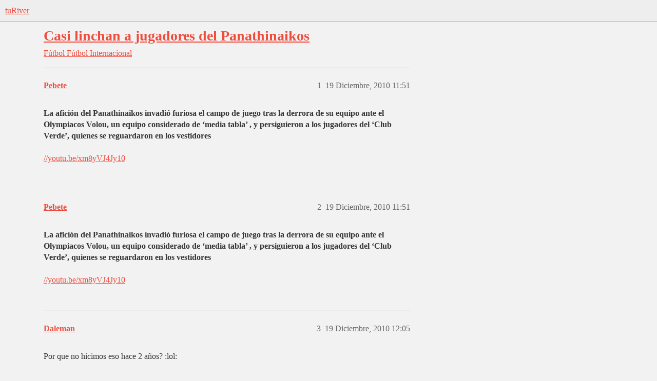

--- FILE ---
content_type: text/html; charset=utf-8
request_url: https://www.turiver.com/t/casi-linchan-a-jugadores-del-panathinaikos/87165
body_size: 5353
content:
<!DOCTYPE html>
<html lang="es">
  <head>
    <meta charset="utf-8">
    <title>Casi linchan a jugadores del Panathinaikos - Fútbol Internacional - tuRiver</title>
    <meta name="description" content="La afición  del Panathinaikos invadió furiosa el campo de juego tras la derrora de  su equipo ante el Olympiacos Volou, un equipo considerado de ‘media  tabla’ , y persiguieron a los jugadores del ‘Club Verde’, quienes s&amp;hellip;">
    <meta name="generator" content="Discourse 2026.01.0-latest - https://github.com/discourse/discourse version b230f830d345165815ea170569f953c0bcbb8a67">
<link rel="icon" type="image/png" href="https://turivers3.b-cdn.net/optimized/4X/d/9/a/d9a08ea2cb0ac042d4a784c65507e1ebd89dc353_2_32x32.png">
<link rel="apple-touch-icon" type="image/png" href="https://turivers3.b-cdn.net/optimized/4X/6/4/1/6419eb0e0a3a8aff06fb8c5b20f3aa2fd8b33ddb_2_180x180.png">
<meta name="theme-color" media="(prefers-color-scheme: light)" content="#eeeeee">
<meta name="theme-color" media="(prefers-color-scheme: dark)" content="#111111">

<meta name="color-scheme" content="light dark">

<meta name="viewport" content="width=device-width, initial-scale=1.0, minimum-scale=1.0, viewport-fit=cover">
<link rel="canonical" href="https://www.turiver.com/t/casi-linchan-a-jugadores-del-panathinaikos/87165" />

<link rel="search" type="application/opensearchdescription+xml" href="https://www.turiver.com/opensearch.xml" title="tuRiver Search">

    
    <link href="https://cdn.turiver.com/stylesheets/color_definitions_claro_2_2_489614030af0595cecdea4f7f617c5327dfaa48c.css?__ws=www.turiver.com" media="(prefers-color-scheme: light)" rel="stylesheet" class="light-scheme" data-scheme-id="2"/><link href="https://cdn.turiver.com/stylesheets/color_definitions_oscuro_1_2_44ee9220f39841f6b0ad8dbe0613cb838625a0ff.css?__ws=www.turiver.com" media="(prefers-color-scheme: dark)" rel="stylesheet" class="dark-scheme" data-scheme-id="1"/>

<link href="https://cdn.turiver.com/stylesheets/common_5dd44a9d0ce16ec56c15983f5f4b2c5e55fadd71.css?__ws=www.turiver.com" media="all" rel="stylesheet" data-target="common"  />

  <link href="https://cdn.turiver.com/stylesheets/mobile_5dd44a9d0ce16ec56c15983f5f4b2c5e55fadd71.css?__ws=www.turiver.com" media="(max-width: 39.99999rem)" rel="stylesheet" data-target="mobile"  />
  <link href="https://cdn.turiver.com/stylesheets/desktop_5dd44a9d0ce16ec56c15983f5f4b2c5e55fadd71.css?__ws=www.turiver.com" media="(min-width: 40rem)" rel="stylesheet" data-target="desktop"  />



    <link href="https://cdn.turiver.com/stylesheets/checklist_5dd44a9d0ce16ec56c15983f5f4b2c5e55fadd71.css?__ws=www.turiver.com" media="all" rel="stylesheet" data-target="checklist"  />
    <link href="https://cdn.turiver.com/stylesheets/discourse-cakeday_5dd44a9d0ce16ec56c15983f5f4b2c5e55fadd71.css?__ws=www.turiver.com" media="all" rel="stylesheet" data-target="discourse-cakeday"  />
    <link href="https://cdn.turiver.com/stylesheets/discourse-data-explorer_5dd44a9d0ce16ec56c15983f5f4b2c5e55fadd71.css?__ws=www.turiver.com" media="all" rel="stylesheet" data-target="discourse-data-explorer"  />
    <link href="https://cdn.turiver.com/stylesheets/discourse-details_5dd44a9d0ce16ec56c15983f5f4b2c5e55fadd71.css?__ws=www.turiver.com" media="all" rel="stylesheet" data-target="discourse-details"  />
    <link href="https://cdn.turiver.com/stylesheets/discourse-gamification_5dd44a9d0ce16ec56c15983f5f4b2c5e55fadd71.css?__ws=www.turiver.com" media="all" rel="stylesheet" data-target="discourse-gamification"  />
    <link href="https://cdn.turiver.com/stylesheets/discourse-lazy-videos_5dd44a9d0ce16ec56c15983f5f4b2c5e55fadd71.css?__ws=www.turiver.com" media="all" rel="stylesheet" data-target="discourse-lazy-videos"  />
    <link href="https://cdn.turiver.com/stylesheets/discourse-local-dates_5dd44a9d0ce16ec56c15983f5f4b2c5e55fadd71.css?__ws=www.turiver.com" media="all" rel="stylesheet" data-target="discourse-local-dates"  />
    <link href="https://cdn.turiver.com/stylesheets/discourse-narrative-bot_5dd44a9d0ce16ec56c15983f5f4b2c5e55fadd71.css?__ws=www.turiver.com" media="all" rel="stylesheet" data-target="discourse-narrative-bot"  />
    <link href="https://cdn.turiver.com/stylesheets/discourse-presence_5dd44a9d0ce16ec56c15983f5f4b2c5e55fadd71.css?__ws=www.turiver.com" media="all" rel="stylesheet" data-target="discourse-presence"  />
    <link href="https://cdn.turiver.com/stylesheets/discourse-reactions_5dd44a9d0ce16ec56c15983f5f4b2c5e55fadd71.css?__ws=www.turiver.com" media="all" rel="stylesheet" data-target="discourse-reactions"  />
    <link href="https://cdn.turiver.com/stylesheets/discourse-rss-polling_5dd44a9d0ce16ec56c15983f5f4b2c5e55fadd71.css?__ws=www.turiver.com" media="all" rel="stylesheet" data-target="discourse-rss-polling"  />
    <link href="https://cdn.turiver.com/stylesheets/discourse-subscriptions_5dd44a9d0ce16ec56c15983f5f4b2c5e55fadd71.css?__ws=www.turiver.com" media="all" rel="stylesheet" data-target="discourse-subscriptions"  />
    <link href="https://cdn.turiver.com/stylesheets/discourse-templates_5dd44a9d0ce16ec56c15983f5f4b2c5e55fadd71.css?__ws=www.turiver.com" media="all" rel="stylesheet" data-target="discourse-templates"  />
    <link href="https://cdn.turiver.com/stylesheets/docker_manager_5dd44a9d0ce16ec56c15983f5f4b2c5e55fadd71.css?__ws=www.turiver.com" media="all" rel="stylesheet" data-target="docker_manager"  />
    <link href="https://cdn.turiver.com/stylesheets/poll_5dd44a9d0ce16ec56c15983f5f4b2c5e55fadd71.css?__ws=www.turiver.com" media="all" rel="stylesheet" data-target="poll"  />
    <link href="https://cdn.turiver.com/stylesheets/spoiler-alert_5dd44a9d0ce16ec56c15983f5f4b2c5e55fadd71.css?__ws=www.turiver.com" media="all" rel="stylesheet" data-target="spoiler-alert"  />
    <link href="https://cdn.turiver.com/stylesheets/discourse-gamification_mobile_5dd44a9d0ce16ec56c15983f5f4b2c5e55fadd71.css?__ws=www.turiver.com" media="(max-width: 39.99999rem)" rel="stylesheet" data-target="discourse-gamification_mobile"  />
    <link href="https://cdn.turiver.com/stylesheets/discourse-reactions_mobile_5dd44a9d0ce16ec56c15983f5f4b2c5e55fadd71.css?__ws=www.turiver.com" media="(max-width: 39.99999rem)" rel="stylesheet" data-target="discourse-reactions_mobile"  />
    <link href="https://cdn.turiver.com/stylesheets/discourse-gamification_desktop_5dd44a9d0ce16ec56c15983f5f4b2c5e55fadd71.css?__ws=www.turiver.com" media="(min-width: 40rem)" rel="stylesheet" data-target="discourse-gamification_desktop"  />
    <link href="https://cdn.turiver.com/stylesheets/discourse-reactions_desktop_5dd44a9d0ce16ec56c15983f5f4b2c5e55fadd71.css?__ws=www.turiver.com" media="(min-width: 40rem)" rel="stylesheet" data-target="discourse-reactions_desktop"  />
    <link href="https://cdn.turiver.com/stylesheets/poll_desktop_5dd44a9d0ce16ec56c15983f5f4b2c5e55fadd71.css?__ws=www.turiver.com" media="(min-width: 40rem)" rel="stylesheet" data-target="poll_desktop"  />

  <link href="https://cdn.turiver.com/stylesheets/common_theme_16_e1daaafc900eeccec2bf1124a15a52df3f869db8.css?__ws=www.turiver.com" media="all" rel="stylesheet" data-target="common_theme" data-theme-id="16" data-theme-name="add to homescreen"/>
<link href="https://cdn.turiver.com/stylesheets/common_theme_21_72b7068ee2362bc1f16cd1a456b5f9d31eb5831e.css?__ws=www.turiver.com" media="all" rel="stylesheet" data-target="common_theme" data-theme-id="21" data-theme-name="be the first to reply"/>
<link href="https://cdn.turiver.com/stylesheets/common_theme_8_52980defbc52af796bfa84c4c90a29f0a11cf24c.css?__ws=www.turiver.com" media="all" rel="stylesheet" data-target="common_theme" data-theme-id="8" data-theme-name="discourse avatar component"/>
<link href="https://cdn.turiver.com/stylesheets/common_theme_18_e966a5fb874d7043a824cb8ea5d5c3e747baeaea.css?__ws=www.turiver.com" media="all" rel="stylesheet" data-target="common_theme" data-theme-id="18" data-theme-name="discourse gifs"/>
<link href="https://cdn.turiver.com/stylesheets/common_theme_6_3d86e660f869333c05bae875a8acaa3ca9581a67.css?__ws=www.turiver.com" media="all" rel="stylesheet" data-target="common_theme" data-theme-id="6" data-theme-name="discourse-social-share"/>
<link href="https://cdn.turiver.com/stylesheets/common_theme_7_cf97f112146f64b20f5d14fa84d62529e2ef0dd7.css?__ws=www.turiver.com" media="all" rel="stylesheet" data-target="common_theme" data-theme-id="7" data-theme-name="header links theme component"/>
<link href="https://cdn.turiver.com/stylesheets/common_theme_2_eea850834eb9275214df533211f9a3c32981acba.css?__ws=www.turiver.com" media="all" rel="stylesheet" data-target="common_theme" data-theme-id="2" data-theme-name="claro"/>
    <link href="https://cdn.turiver.com/stylesheets/mobile_theme_8_091ea7a382d54c4a75761fde669cb83e106b584b.css?__ws=www.turiver.com" media="(max-width: 39.99999rem)" rel="stylesheet" data-target="mobile_theme" data-theme-id="8" data-theme-name="discourse avatar component"/>
    <link href="https://cdn.turiver.com/stylesheets/desktop_theme_8_215fee2dfde4c4a6cdb204db07cfaa4bd7fcbcba.css?__ws=www.turiver.com" media="(min-width: 40rem)" rel="stylesheet" data-target="desktop_theme" data-theme-id="8" data-theme-name="discourse avatar component"/>
<link href="https://cdn.turiver.com/stylesheets/desktop_theme_18_66ff920dfe08fc685cb0ca27091caf0c244a6fb9.css?__ws=www.turiver.com" media="(min-width: 40rem)" rel="stylesheet" data-target="desktop_theme" data-theme-id="18" data-theme-name="discourse gifs"/>

    
    <meta id="data-ga-universal-analytics" data-tracking-code="G-PQZ64KB4ZD" data-json="{&quot;cookieDomain&quot;:&quot;auto&quot;}" data-auto-link-domains="">

  <script async src="https://www.googletagmanager.com/gtag/js?id=G-PQZ64KB4ZD" nonce="rKbQPRKY4D9PtREzdBABESQ3O"></script>
  <script defer src="https://turivers3.b-cdn.net/assets/google-universal-analytics-v4-ba0fc09a.br.js" data-discourse-entrypoint="google-universal-analytics-v4" nonce="rKbQPRKY4D9PtREzdBABESQ3O"></script>


        <link rel="alternate nofollow" type="application/rss+xml" title="Feed RSS de «Casi linchan a jugadores del Panathinaikos»" href="https://www.turiver.com/t/casi-linchan-a-jugadores-del-panathinaikos/87165.rss" />
    <meta property="og:site_name" content="tuRiver" />
<meta property="og:type" content="website" />
<meta name="twitter:card" content="summary_large_image" />
<meta name="twitter:image" content="https://turivers3.b-cdn.net/original/4X/7/1/e/71e1c67efd49f7406f8714b854bc54faa64007ae.png" />
<meta property="og:image" content="https://turivers3.b-cdn.net/original/4X/d/4/d/d4d0e18f8243dacfa5b7f5ff52a5079d8ca29f82.png" />
<meta property="og:url" content="https://www.turiver.com/t/casi-linchan-a-jugadores-del-panathinaikos/87165" />
<meta name="twitter:url" content="https://www.turiver.com/t/casi-linchan-a-jugadores-del-panathinaikos/87165" />
<meta property="og:title" content="Casi linchan a jugadores del Panathinaikos" />
<meta name="twitter:title" content="Casi linchan a jugadores del Panathinaikos" />
<meta property="og:description" content="La afición  del Panathinaikos invadió furiosa el campo de juego tras la derrora de  su equipo ante el Olympiacos Volou, un equipo considerado de ‘media  tabla’ , y persiguieron a los jugadores del ‘Club Verde’, quienes se  reguardaron en los vestidores     //youtu.be/xm8yVJ4Jy10" />
<meta name="twitter:description" content="La afición  del Panathinaikos invadió furiosa el campo de juego tras la derrora de  su equipo ante el Olympiacos Volou, un equipo considerado de ‘media  tabla’ , y persiguieron a los jugadores del ‘Club Verde’, quienes se  reguardaron en los vestidores     //youtu.be/xm8yVJ4Jy10" />
<meta property="og:article:section" content="Fútbol" />
<meta property="og:article:section:color" content="3AB54A" />
<meta property="og:article:section" content="Fútbol Internacional" />
<meta property="og:article:section:color" content="F1592A" />
<meta property="article:published_time" content="2010-12-19T11:51:53+00:00" />
<meta property="og:ignore_canonical" content="true" />


    
  </head>
  <body class="crawler ">
    
    <header>
  <a href="/">tuRiver</a>
</header>

    <div id="main-outlet" class="wrap" role="main">
        <div id="topic-title">
    <h1>
      <a href="/t/casi-linchan-a-jugadores-del-panathinaikos/87165">Casi linchan a jugadores del Panathinaikos</a>
    </h1>

      <div class="topic-category" itemscope itemtype="http://schema.org/BreadcrumbList">
          <span itemprop="itemListElement" itemscope itemtype="http://schema.org/ListItem">
            <a href="/c/futbol/9" class="badge-wrapper bullet" itemprop="item">
              <span class='badge-category-bg' style='background-color: #3AB54A'></span>
              <span class='badge-category clear-badge'>
                <span class='category-name' itemprop='name'>Fútbol</span>
              </span>
            </a>
            <meta itemprop="position" content="1" />
          </span>
          <span itemprop="itemListElement" itemscope itemtype="http://schema.org/ListItem">
            <a href="/c/futbol/futbol-internacional/22" class="badge-wrapper bullet" itemprop="item">
              <span class='badge-category-bg' style='background-color: #F1592A'></span>
              <span class='badge-category clear-badge'>
                <span class='category-name' itemprop='name'>Fútbol Internacional</span>
              </span>
            </a>
            <meta itemprop="position" content="2" />
          </span>
      </div>

  </div>

  

    <div itemscope itemtype='http://schema.org/DiscussionForumPosting'>
      <meta itemprop='headline' content='Casi linchan a jugadores del Panathinaikos'>
      <link itemprop='url' href='https://www.turiver.com/t/casi-linchan-a-jugadores-del-panathinaikos/87165'>
      <meta itemprop='datePublished' content='2010-12-19T11:51:53Z'>
        <meta itemprop='articleSection' content='Fútbol Internacional'>
      <meta itemprop='keywords' content=''>
      <div itemprop='publisher' itemscope itemtype="http://schema.org/Organization">
        <meta itemprop='name' content='tuRiver'>
          <div itemprop='logo' itemscope itemtype="http://schema.org/ImageObject">
            <meta itemprop='url' content='https://turivers3.b-cdn.net/original/4X/2/4/e/24e3290dd7bea013e26c4a1654d6ceaa01a12f38.png'>
          </div>
      </div>


          <div id='post_1'  class='topic-body crawler-post'>
            <div class='crawler-post-meta'>
              <span class="creator" itemprop="author" itemscope itemtype="http://schema.org/Person">
                <a itemprop="url" rel='nofollow' href='https://www.turiver.com/u/Pebete'><span itemprop='name'>Pebete</span></a>
                
              </span>

                <link itemprop="mainEntityOfPage" href="https://www.turiver.com/t/casi-linchan-a-jugadores-del-panathinaikos/87165">


              <span class="crawler-post-infos">
                  <time  datetime='2010-12-19T11:51:53Z' class='post-time'>
                    19 Diciembre, 2010 11:51
                  </time>
                  <meta itemprop='dateModified' content='2010-12-19T11:51:53Z'>
              <span itemprop='position'>1</span>
              </span>
            </div>
            <div class='post' itemprop='text'>
              <p><span class="bbcode-b"><span class="bbcode-b">La afición  del Panathinaikos invadió furiosa el campo de juego tras la derrora de  su equipo ante el Olympiacos Volou, un equipo considerado de ‘media  tabla’ , y persiguieron a los jugadores del ‘Club Verde’, quienes se  reguardaron en los vestidores </span></span><br>
<a href="http://www.youtube.com/watch?v=xm8yVJ4Jy10" rel="noopener nofollow ugc"><br>
//youtu.be/xm8yVJ4Jy10<br>
</a></p>
            </div>

            <div itemprop="interactionStatistic" itemscope itemtype="http://schema.org/InteractionCounter">
              <meta itemprop="interactionType" content="http://schema.org/LikeAction"/>
              <meta itemprop="userInteractionCount" content="0" />
              <span class='post-likes'></span>
            </div>


            
          </div>
          <div id='post_2' itemprop='comment' itemscope itemtype='http://schema.org/Comment' class='topic-body crawler-post'>
            <div class='crawler-post-meta'>
              <span class="creator" itemprop="author" itemscope itemtype="http://schema.org/Person">
                <a itemprop="url" rel='nofollow' href='https://www.turiver.com/u/Pebete'><span itemprop='name'>Pebete</span></a>
                
              </span>



              <span class="crawler-post-infos">
                  <time itemprop='datePublished' datetime='2010-12-19T11:51:53Z' class='post-time'>
                    19 Diciembre, 2010 11:51
                  </time>
                  <meta itemprop='dateModified' content='2010-12-19T11:51:53Z'>
              <span itemprop='position'>2</span>
              </span>
            </div>
            <div class='post' itemprop='text'>
              <p><span class="bbcode-b"><span class="bbcode-b">La afición  del Panathinaikos invadió furiosa el campo de juego tras la derrora de  su equipo ante el Olympiacos Volou, un equipo considerado de ‘media  tabla’ , y persiguieron a los jugadores del ‘Club Verde’, quienes se  reguardaron en los vestidores </span></span><br>
<a href="http://www.youtube.com/watch?v=xm8yVJ4Jy10" rel="noopener nofollow ugc"><br>
//youtu.be/xm8yVJ4Jy10<br>
</a></p>
            </div>

            <div itemprop="interactionStatistic" itemscope itemtype="http://schema.org/InteractionCounter">
              <meta itemprop="interactionType" content="http://schema.org/LikeAction"/>
              <meta itemprop="userInteractionCount" content="0" />
              <span class='post-likes'></span>
            </div>


            
          </div>
          <div id='post_3' itemprop='comment' itemscope itemtype='http://schema.org/Comment' class='topic-body crawler-post'>
            <div class='crawler-post-meta'>
              <span class="creator" itemprop="author" itemscope itemtype="http://schema.org/Person">
                <a itemprop="url" rel='nofollow' href='https://www.turiver.com/u/Daleman'><span itemprop='name'>Daleman</span></a>
                
              </span>



              <span class="crawler-post-infos">
                  <time itemprop='datePublished' datetime='2010-12-19T12:05:05Z' class='post-time'>
                    19 Diciembre, 2010 12:05
                  </time>
                  <meta itemprop='dateModified' content='2010-12-19T12:05:05Z'>
              <span itemprop='position'>3</span>
              </span>
            </div>
            <div class='post' itemprop='text'>
              <p>Por que no hicimos eso hace 2 años? :lol:</p>
<p>Igual se fueron al carajo, por un partido solo…?</p>
            </div>

            <div itemprop="interactionStatistic" itemscope itemtype="http://schema.org/InteractionCounter">
              <meta itemprop="interactionType" content="http://schema.org/LikeAction"/>
              <meta itemprop="userInteractionCount" content="0" />
              <span class='post-likes'></span>
            </div>


            
          </div>
          <div id='post_4' itemprop='comment' itemscope itemtype='http://schema.org/Comment' class='topic-body crawler-post'>
            <div class='crawler-post-meta'>
              <span class="creator" itemprop="author" itemscope itemtype="http://schema.org/Person">
                <a itemprop="url" rel='nofollow' href='https://www.turiver.com/u/Locopoco'><span itemprop='name'>Locopoco</span></a>
                
              </span>



              <span class="crawler-post-infos">
                  <time itemprop='datePublished' datetime='2010-12-19T12:24:48Z' class='post-time'>
                    19 Diciembre, 2010 12:24
                  </time>
                  <meta itemprop='dateModified' content='2010-12-19T12:24:48Z'>
              <span itemprop='position'>4</span>
              </span>
            </div>
            <div class='post' itemprop='text'>
              <p>Que grande Cisse, camina sin miedo a nada, es  un crack. Si lo tocan se pudre todo eh</p>
            </div>

            <div itemprop="interactionStatistic" itemscope itemtype="http://schema.org/InteractionCounter">
              <meta itemprop="interactionType" content="http://schema.org/LikeAction"/>
              <meta itemprop="userInteractionCount" content="0" />
              <span class='post-likes'></span>
            </div>


            
          </div>
          <div id='post_5' itemprop='comment' itemscope itemtype='http://schema.org/Comment' class='topic-body crawler-post'>
            <div class='crawler-post-meta'>
              <span class="creator" itemprop="author" itemscope itemtype="http://schema.org/Person">
                <a itemprop="url" rel='nofollow' href='https://www.turiver.com/u/Brivi'><span itemprop='name'>Brivi</span></a>
                
              </span>



              <span class="crawler-post-infos">
                  <time itemprop='datePublished' datetime='2010-12-19T12:31:26Z' class='post-time'>
                    19 Diciembre, 2010 12:31
                  </time>
                  <meta itemprop='dateModified' content='2010-12-19T12:31:26Z'>
              <span itemprop='position'>5</span>
              </span>
            </div>
            <div class='post' itemprop='text'>
              <p>Los griegos y los turcos son peores que nosotros</p>
            </div>

            <div itemprop="interactionStatistic" itemscope itemtype="http://schema.org/InteractionCounter">
              <meta itemprop="interactionType" content="http://schema.org/LikeAction"/>
              <meta itemprop="userInteractionCount" content="0" />
              <span class='post-likes'></span>
            </div>


            
          </div>
          <div id='post_6' itemprop='comment' itemscope itemtype='http://schema.org/Comment' class='topic-body crawler-post'>
            <div class='crawler-post-meta'>
              <span class="creator" itemprop="author" itemscope itemtype="http://schema.org/Person">
                <a itemprop="url" rel='nofollow' href='https://www.turiver.com/u/GnRiver'><span itemprop='name'>GnRiver</span></a>
                
              </span>



              <span class="crawler-post-infos">
                  <time itemprop='datePublished' datetime='2010-12-19T12:42:31Z' class='post-time'>
                    19 Diciembre, 2010 12:42
                  </time>
                  <meta itemprop='dateModified' content='2010-12-19T12:42:31Z'>
              <span itemprop='position'>6</span>
              </span>
            </div>
            <div class='post' itemprop='text'>
              <p>Cisse se la banca.</p>
            </div>

            <div itemprop="interactionStatistic" itemscope itemtype="http://schema.org/InteractionCounter">
              <meta itemprop="interactionType" content="http://schema.org/LikeAction"/>
              <meta itemprop="userInteractionCount" content="0" />
              <span class='post-likes'></span>
            </div>


            
          </div>
          <div id='post_7' itemprop='comment' itemscope itemtype='http://schema.org/Comment' class='topic-body crawler-post'>
            <div class='crawler-post-meta'>
              <span class="creator" itemprop="author" itemscope itemtype="http://schema.org/Person">
                <a itemprop="url" rel='nofollow' href='https://www.turiver.com/u/Lord_Kakadura'><span itemprop='name'>Lord_Kakadura</span></a>
                
              </span>



              <span class="crawler-post-infos">
                  <time itemprop='datePublished' datetime='2010-12-21T12:57:23Z' class='post-time'>
                    21 Diciembre, 2010 12:57
                  </time>
                  <meta itemprop='dateModified' content='2010-12-21T12:57:23Z'>
              <span itemprop='position'>7</span>
              </span>
            </div>
            <div class='post' itemprop='text'>
              <p>Jajajaja que crack Cissé, ni se inmuta</p>
            </div>

            <div itemprop="interactionStatistic" itemscope itemtype="http://schema.org/InteractionCounter">
              <meta itemprop="interactionType" content="http://schema.org/LikeAction"/>
              <meta itemprop="userInteractionCount" content="0" />
              <span class='post-likes'></span>
            </div>


            
          </div>
          <div id='post_8' itemprop='comment' itemscope itemtype='http://schema.org/Comment' class='topic-body crawler-post'>
            <div class='crawler-post-meta'>
              <span class="creator" itemprop="author" itemscope itemtype="http://schema.org/Person">
                <a itemprop="url" rel='nofollow' href='https://www.turiver.com/u/Toto_Riverplatense'><span itemprop='name'>Toto_Riverplatense</span></a>
                
              </span>



              <span class="crawler-post-infos">
                  <time itemprop='datePublished' datetime='2010-12-21T13:53:55Z' class='post-time'>
                    21 Diciembre, 2010 13:53
                  </time>
                  <meta itemprop='dateModified' content='2010-12-21T13:53:55Z'>
              <span itemprop='position'>8</span>
              </span>
            </div>
            <div class='post' itemprop='text'>
              <p>jaja en el 1:28 un vago se roba terrible campera que se olvidaron en el banco de suplentes.</p>
            </div>

            <div itemprop="interactionStatistic" itemscope itemtype="http://schema.org/InteractionCounter">
              <meta itemprop="interactionType" content="http://schema.org/LikeAction"/>
              <meta itemprop="userInteractionCount" content="0" />
              <span class='post-likes'></span>
            </div>


            
          </div>
          <div id='post_9' itemprop='comment' itemscope itemtype='http://schema.org/Comment' class='topic-body crawler-post'>
            <div class='crawler-post-meta'>
              <span class="creator" itemprop="author" itemscope itemtype="http://schema.org/Person">
                <a itemprop="url" rel='nofollow' href='https://www.turiver.com/u/Max_Power'><span itemprop='name'>Max_Power</span></a>
                
              </span>



              <span class="crawler-post-infos">
                  <time itemprop='datePublished' datetime='2010-12-21T14:15:13Z' class='post-time'>
                    21 Diciembre, 2010 14:15
                  </time>
                  <meta itemprop='dateModified' content='2010-12-21T14:15:13Z'>
              <span itemprop='position'>9</span>
              </span>
            </div>
            <div class='post' itemprop='text'>
              <p>Jajajaj re pancho Cissé, y alta campera afanó el del 1:28.</p>
            </div>

            <div itemprop="interactionStatistic" itemscope itemtype="http://schema.org/InteractionCounter">
              <meta itemprop="interactionType" content="http://schema.org/LikeAction"/>
              <meta itemprop="userInteractionCount" content="0" />
              <span class='post-likes'></span>
            </div>


            
          </div>
          <div id='post_10' itemprop='comment' itemscope itemtype='http://schema.org/Comment' class='topic-body crawler-post'>
            <div class='crawler-post-meta'>
              <span class="creator" itemprop="author" itemscope itemtype="http://schema.org/Person">
                <a itemprop="url" rel='nofollow' href='https://www.turiver.com/u/Lord_Kakadura'><span itemprop='name'>Lord_Kakadura</span></a>
                
              </span>



              <span class="crawler-post-infos">
                  <time itemprop='datePublished' datetime='2010-12-21T21:49:40Z' class='post-time'>
                    21 Diciembre, 2010 21:49
                  </time>
                  <meta itemprop='dateModified' content='2010-12-21T21:49:40Z'>
              <span itemprop='position'>10</span>
              </span>
            </div>
            <div class='post' itemprop='text'>
              <aside class="quote no-group" data-username="VamoRP" data-post="9" data-topic="87165">
<div class="title">
<div class="quote-controls"></div>
 VamoRP:</div>
<blockquote>
<p>Jajajaj re pancho Cissé, y alta campera afanó el del 1:28</p>
</blockquote>
</aside>
<p>ah, aportaste mucho al tema eh</p>
<p>te faltó decir que entraron los hinchas a la cancha porque perdió el panathinaikos</p>
            </div>

            <div itemprop="interactionStatistic" itemscope itemtype="http://schema.org/InteractionCounter">
              <meta itemprop="interactionType" content="http://schema.org/LikeAction"/>
              <meta itemprop="userInteractionCount" content="0" />
              <span class='post-likes'></span>
            </div>


            
          </div>
          <div id='post_11' itemprop='comment' itemscope itemtype='http://schema.org/Comment' class='topic-body crawler-post'>
            <div class='crawler-post-meta'>
              <span class="creator" itemprop="author" itemscope itemtype="http://schema.org/Person">
                <a itemprop="url" rel='nofollow' href='https://www.turiver.com/u/Matute_Sastre'><span itemprop='name'>Matute_Sastre</span></a>
                
              </span>



              <span class="crawler-post-infos">
                  <time itemprop='datePublished' datetime='2010-12-22T03:48:27Z' class='post-time'>
                    22 Diciembre, 2010 03:48
                  </time>
                  <meta itemprop='dateModified' content='2010-12-22T03:48:27Z'>
              <span itemprop='position'>11</span>
              </span>
            </div>
            <div class='post' itemprop='text'>
              <p>:lol::lol::lol:</p>
            </div>

            <div itemprop="interactionStatistic" itemscope itemtype="http://schema.org/InteractionCounter">
              <meta itemprop="interactionType" content="http://schema.org/LikeAction"/>
              <meta itemprop="userInteractionCount" content="0" />
              <span class='post-likes'></span>
            </div>


            
          </div>
          <div id='post_12' itemprop='comment' itemscope itemtype='http://schema.org/Comment' class='topic-body crawler-post'>
            <div class='crawler-post-meta'>
              <span class="creator" itemprop="author" itemscope itemtype="http://schema.org/Person">
                <a itemprop="url" rel='nofollow' href='https://www.turiver.com/u/Fabrizio'><span itemprop='name'>Fabrizio</span></a>
                
              </span>



              <span class="crawler-post-infos">
                  <time itemprop='datePublished' datetime='2010-12-22T04:18:21Z' class='post-time'>
                    22 Diciembre, 2010 04:18
                  </time>
                  <meta itemprop='dateModified' content='2010-12-22T04:18:21Z'>
              <span itemprop='position'>12</span>
              </span>
            </div>
            <div class='post' itemprop='text'>
              <p>:lol::lol:</p>
            </div>

            <div itemprop="interactionStatistic" itemscope itemtype="http://schema.org/InteractionCounter">
              <meta itemprop="interactionType" content="http://schema.org/LikeAction"/>
              <meta itemprop="userInteractionCount" content="0" />
              <span class='post-likes'></span>
            </div>


            
          </div>
          <div id='post_13' itemprop='comment' itemscope itemtype='http://schema.org/Comment' class='topic-body crawler-post'>
            <div class='crawler-post-meta'>
              <span class="creator" itemprop="author" itemscope itemtype="http://schema.org/Person">
                <a itemprop="url" rel='nofollow' href='https://www.turiver.com/u/Mardel'><span itemprop='name'>Mardel</span></a>
                
              </span>



              <span class="crawler-post-infos">
                  <time itemprop='datePublished' datetime='2010-12-22T05:40:22Z' class='post-time'>
                    22 Diciembre, 2010 05:40
                  </time>
                  <meta itemprop='dateModified' content='2010-12-22T05:40:22Z'>
              <span itemprop='position'>13</span>
              </span>
            </div>
            <div class='post' itemprop='text'>
              <p>Paso algo muy similar en el docke…</p>
            </div>

            <div itemprop="interactionStatistic" itemscope itemtype="http://schema.org/InteractionCounter">
              <meta itemprop="interactionType" content="http://schema.org/LikeAction"/>
              <meta itemprop="userInteractionCount" content="0" />
              <span class='post-likes'></span>
            </div>


            
          </div>
          <div id='post_14' itemprop='comment' itemscope itemtype='http://schema.org/Comment' class='topic-body crawler-post'>
            <div class='crawler-post-meta'>
              <span class="creator" itemprop="author" itemscope itemtype="http://schema.org/Person">
                <a itemprop="url" rel='nofollow' href='https://www.turiver.com/u/Max_Power'><span itemprop='name'>Max_Power</span></a>
                
              </span>



              <span class="crawler-post-infos">
                  <time itemprop='datePublished' datetime='2010-12-22T06:02:59Z' class='post-time'>
                    22 Diciembre, 2010 06:02
                  </time>
                  <meta itemprop='dateModified' content='2010-12-22T06:02:59Z'>
              <span itemprop='position'>14</span>
              </span>
            </div>
            <div class='post' itemprop='text'>
              <aside class="quote no-group quote-modified" data-username="DassoRP" data-post="10" data-topic="87165">
<div class="title">
<div class="quote-controls"></div>
 DassoRP:</div>
<blockquote>
<aside class="quote no-group" data-username="VamoRP" data-post="9" data-topic="87165">
<div class="title">
<div class="quote-controls"></div>
 VamoRP:</div>
<blockquote>
<p>Jajajaj re pancho Cissé, y alta campera afanó el del 1:28</p>
</blockquote>
</aside>
<p>ah, aportaste mucho al tema eh</p>
<p>te faltó decir que entraron los hinchas a la cancha porque perdió el panathinaiko</p>
</blockquote>
</aside>
<p>Sos de los graciosos vos.</p>
            </div>

            <div itemprop="interactionStatistic" itemscope itemtype="http://schema.org/InteractionCounter">
              <meta itemprop="interactionType" content="http://schema.org/LikeAction"/>
              <meta itemprop="userInteractionCount" content="0" />
              <span class='post-likes'></span>
            </div>


            
          </div>
          <div id='post_15' itemprop='comment' itemscope itemtype='http://schema.org/Comment' class='topic-body crawler-post'>
            <div class='crawler-post-meta'>
              <span class="creator" itemprop="author" itemscope itemtype="http://schema.org/Person">
                <a itemprop="url" rel='nofollow' href='https://www.turiver.com/u/Lord_Kakadura'><span itemprop='name'>Lord_Kakadura</span></a>
                
              </span>



              <span class="crawler-post-infos">
                  <time itemprop='datePublished' datetime='2010-12-22T13:26:19Z' class='post-time'>
                    22 Diciembre, 2010 13:26
                  </time>
                  <meta itemprop='dateModified' content='2010-12-22T13:26:19Z'>
              <span itemprop='position'>15</span>
              </span>
            </div>
            <div class='post' itemprop='text'>
              <aside class="quote no-group quote-modified" data-username="VamoRP" data-post="14" data-topic="87165">
<div class="title">
<div class="quote-controls"></div>
 VamoRP:</div>
<blockquote>
<aside class="quote no-group quote-modified" data-username="DassoRP" data-post="10" data-topic="87165">
<div class="title">
<div class="quote-controls"></div>
 DassoRP:</div>
<blockquote>
<aside class="quote no-group" data-username="VamoRP" data-post="9" data-topic="87165">
<div class="title">
<div class="quote-controls"></div>
 VamoRP:</div>
<blockquote>
<p>Jajajaj re pancho Cissé, y alta campera afanó el del 1:28</p>
</blockquote>
</aside>
<p>ah, aportaste mucho al tema eh</p>
<p>te faltó decir que entraron los hinchas a la cancha porque perdió el panathinaiko</p>
</blockquote>
</aside>
<p>Sos de los graciosos vos</p>
</blockquote>
</aside>
<p><img src="http://img8.pixa.us/f04/19160345.jpg?u=1293049366" alt="" role="presentation" width="" height=""></p>
            </div>

            <div itemprop="interactionStatistic" itemscope itemtype="http://schema.org/InteractionCounter">
              <meta itemprop="interactionType" content="http://schema.org/LikeAction"/>
              <meta itemprop="userInteractionCount" content="0" />
              <span class='post-likes'></span>
            </div>


            
          </div>
          <div id='post_16' itemprop='comment' itemscope itemtype='http://schema.org/Comment' class='topic-body crawler-post'>
            <div class='crawler-post-meta'>
              <span class="creator" itemprop="author" itemscope itemtype="http://schema.org/Person">
                <a itemprop="url" rel='nofollow' href='https://www.turiver.com/u/Max_Power'><span itemprop='name'>Max_Power</span></a>
                
              </span>



              <span class="crawler-post-infos">
                  <time itemprop='datePublished' datetime='2010-12-22T14:20:46Z' class='post-time'>
                    22 Diciembre, 2010 14:20
                  </time>
                  <meta itemprop='dateModified' content='2010-12-22T14:20:46Z'>
              <span itemprop='position'>16</span>
              </span>
            </div>
            <div class='post' itemprop='text'>
              <p>JAJAJAJAJJAJAJA que buen viaje ese aunque fue hace un montón</p>
<p><img src="http://www.stereokiller.com/media/coverart/GMDC%20TOUCHE.jpg" alt="" width="" height=""></p>
<p><img src="http://sphotos.ak.fbcdn.net/hphotos-ak-snc1/hs196.snc1/6608_1115789373195_1180773023_303212_6333647_n.jpg" alt="" width="" height=""></p>
            </div>

            <div itemprop="interactionStatistic" itemscope itemtype="http://schema.org/InteractionCounter">
              <meta itemprop="interactionType" content="http://schema.org/LikeAction"/>
              <meta itemprop="userInteractionCount" content="0" />
              <span class='post-likes'></span>
            </div>


            
          </div>
          <div id='post_17' itemprop='comment' itemscope itemtype='http://schema.org/Comment' class='topic-body crawler-post'>
            <div class='crawler-post-meta'>
              <span class="creator" itemprop="author" itemscope itemtype="http://schema.org/Person">
                <a itemprop="url" rel='nofollow' href='https://www.turiver.com/u/nico'><span itemprop='name'>nico</span></a>
                
              </span>



              <span class="crawler-post-infos">
                  <time itemprop='datePublished' datetime='2010-12-22T14:30:34Z' class='post-time'>
                    22 Diciembre, 2010 14:30
                  </time>
                  <meta itemprop='dateModified' content='2010-12-22T14:30:34Z'>
              <span itemprop='position'>17</span>
              </span>
            </div>
            <div class='post' itemprop='text'>
              <p>Jajajajaja el de la campera… :lol: :lol: :lol:</p>
            </div>

            <div itemprop="interactionStatistic" itemscope itemtype="http://schema.org/InteractionCounter">
              <meta itemprop="interactionType" content="http://schema.org/LikeAction"/>
              <meta itemprop="userInteractionCount" content="0" />
              <span class='post-likes'></span>
            </div>


            
          </div>
          <div id='post_18' itemprop='comment' itemscope itemtype='http://schema.org/Comment' class='topic-body crawler-post'>
            <div class='crawler-post-meta'>
              <span class="creator" itemprop="author" itemscope itemtype="http://schema.org/Person">
                <a itemprop="url" rel='nofollow' href='https://www.turiver.com/u/monserratyberti'><span itemprop='name'>monserratyberti</span></a>
                
              </span>



              <span class="crawler-post-infos">
                  <time itemprop='datePublished' datetime='2010-12-22T17:24:27Z' class='post-time'>
                    22 Diciembre, 2010 17:24
                  </time>
                  <meta itemprop='dateModified' content='2010-12-22T17:24:27Z'>
              <span itemprop='position'>18</span>
              </span>
            </div>
            <div class='post' itemprop='text'>
              <p>Todo eso porque perdieron con un equipo de mitad de tabla? Nosotros deberiamos haber quemado el monumental hace rato entonces!!!</p>
            </div>

            <div itemprop="interactionStatistic" itemscope itemtype="http://schema.org/InteractionCounter">
              <meta itemprop="interactionType" content="http://schema.org/LikeAction"/>
              <meta itemprop="userInteractionCount" content="0" />
              <span class='post-likes'></span>
            </div>


            
          </div>
          <div id='post_19' itemprop='comment' itemscope itemtype='http://schema.org/Comment' class='topic-body crawler-post'>
            <div class='crawler-post-meta'>
              <span class="creator" itemprop="author" itemscope itemtype="http://schema.org/Person">
                <a itemprop="url" rel='nofollow' href='https://www.turiver.com/u/tincho_2012'><span itemprop='name'>tincho_2012</span></a>
                
              </span>



              <span class="crawler-post-infos">
                  <time itemprop='datePublished' datetime='2010-12-22T20:50:26Z' class='post-time'>
                    22 Diciembre, 2010 20:50
                  </time>
                  <meta itemprop='dateModified' content='2010-12-22T20:50:26Z'>
              <span itemprop='position'>19</span>
              </span>
            </div>
            <div class='post' itemprop='text'>
              <aside class="quote no-group" data-username="totocarp92" data-post="8" data-topic="87165">
<div class="title">
<div class="quote-controls"></div>
 totocarp92:</div>
<blockquote>
<p>jaja en el 1:28 un vago se roba terrible campera que se olvidaron en el banco de suplentes</p>
</blockquote>
</aside>
<p>:lol::lol::lol:</p>
            </div>

            <div itemprop="interactionStatistic" itemscope itemtype="http://schema.org/InteractionCounter">
              <meta itemprop="interactionType" content="http://schema.org/LikeAction"/>
              <meta itemprop="userInteractionCount" content="0" />
              <span class='post-likes'></span>
            </div>


            
          </div>
          <div id='post_20' itemprop='comment' itemscope itemtype='http://schema.org/Comment' class='topic-body crawler-post'>
            <div class='crawler-post-meta'>
              <span class="creator" itemprop="author" itemscope itemtype="http://schema.org/Person">
                <a itemprop="url" rel='nofollow' href='https://www.turiver.com/u/EL18'><span itemprop='name'>EL18</span></a>
                
              </span>



              <span class="crawler-post-infos">
                  <time itemprop='datePublished' datetime='2010-12-23T06:20:26Z' class='post-time'>
                    23 Diciembre, 2010 06:20
                  </time>
                  <meta itemprop='dateModified' content='2010-12-23T06:20:26Z'>
              <span itemprop='position'>20</span>
              </span>
            </div>
            <div class='post' itemprop='text'>
              <p>Cisse es un crack, y el chabon se robo alta campera, jaja. Pero tanto por un partido solo?</p>
            </div>

            <div itemprop="interactionStatistic" itemscope itemtype="http://schema.org/InteractionCounter">
              <meta itemprop="interactionType" content="http://schema.org/LikeAction"/>
              <meta itemprop="userInteractionCount" content="0" />
              <span class='post-likes'></span>
            </div>


            
          </div>
    </div>


    




    </div>
    <footer class="container wrap">
  <nav class='crawler-nav'>
    <ul>
      <li itemscope itemtype='http://schema.org/SiteNavigationElement'>
        <span itemprop='name'>
          <a href='/' itemprop="url">Inicio </a>
        </span>
      </li>
      <li itemscope itemtype='http://schema.org/SiteNavigationElement'>
        <span itemprop='name'>
          <a href='/categories' itemprop="url">Categorías </a>
        </span>
      </li>
      <li itemscope itemtype='http://schema.org/SiteNavigationElement'>
        <span itemprop='name'>
          <a href='/guidelines' itemprop="url">Directrices </a>
        </span>
      </li>
        <li itemscope itemtype='http://schema.org/SiteNavigationElement'>
          <span itemprop='name'>
            <a href='/tos' itemprop="url">Términos del servicio </a>
          </span>
        </li>
        <li itemscope itemtype='http://schema.org/SiteNavigationElement'>
          <span itemprop='name'>
            <a href='/privacy' itemprop="url">Política de privacidad </a>
          </span>
        </li>
    </ul>
  </nav>
  <p class='powered-by-link'>Creado con <a href="https://www.discourse.org">Discourse</a>, se ve mejor con JavaScript activado</p>
</footer>

    
    
  </body>
  
</html>


--- FILE ---
content_type: text/css
request_url: https://cdn.turiver.com/stylesheets/checklist_5dd44a9d0ce16ec56c15983f5f4b2c5e55fadd71.css?__ws=www.turiver.com
body_size: 651
content:
span.chcklst-stroked{text-decoration:line-through}span.chcklst-box{cursor:pointer;display:inline-flex;vertical-align:text-bottom}span.chcklst-box:not(.checked).fa-square-o::before{background-color:var(--primary);content:"";mask:url("data:image/svg+xml;charset=utf8,%3Csvg aria-hidden='true' role='img' xmlns='http://www.w3.org/2000/svg' width='14px' height='16px' viewBox='0 0 448 512'%3E%3Cpath d='M400 32H48C21.5 32 0 53.5 0 80v352c0 26.5 21.5 48 48 48h352c26.5 0 48-21.5 48-48V80c0-26.5-21.5-48-48-48zm-6 400H54c-3.3 0-6-2.7-6-6V86c0-3.3 2.7-6 6-6h340c3.3 0 6 2.7 6 6v340c0 3.3-2.7 6-6 6z'%3E%3C/path%3E%3C/svg%3E") no-repeat 50% 50%;mask-size:cover;width:1em;height:1em}span.chcklst-box:not(.checked).fa-square::before{background-color:var(--primary);content:"";mask:url("data:image/svg+xml;charset=utf8,%3Csvg aria-hidden='true' role='img' xmlns='http://www.w3.org/2000/svg' width='14px' height='16px' viewBox='0 0 448 512'%3E%3Cpath d='M400 32H48C21.5 32 0 53.5 0 80v352c0 26.5 21.5 48 48 48h352c26.5 0 48-21.5 48-48V80c0-26.5-21.5-48-48-48z'%3E%3C/path%3E%3C/svg%3E") no-repeat 50% 50%;mask-size:cover;width:1em;height:1em}span.chcklst-box.checked::before{background-color:var(--primary);content:"";mask:url("data:image/svg+xml;charset=utf8,%3Csvg aria-hidden='true' role='img' xmlns='http://www.w3.org/2000/svg' width='14px' height='16px' viewBox='0 0 448 512'%3E%3Cpath d='M400 480H48c-26.51 0-48-21.49-48-48V80c0-26.51 21.49-48 48-48h352c26.51 0 48 21.49 48 48v352c0 26.51-21.49 48-48 48zm-204.686-98.059l184-184c6.248-6.248 6.248-16.379 0-22.627l-22.627-22.627c-6.248-6.248-16.379-6.249-22.628 0L184 302.745l-70.059-70.059c-6.248-6.248-16.379-6.248-22.628 0l-22.627 22.627c-6.248 6.248-6.248 16.379 0 22.627l104 104c6.249 6.25 16.379 6.25 22.628.001z'%3E%3C/path%3E%3C/svg%3E") no-repeat 50% 50%;mask-size:cover;width:1em;height:1em}span.chcklst-box.checked.fa-square-check-o::before{background-color:var(--primary);content:"";mask:url("data:image/svg+xml;charset=utf8,%3Csvg aria-hidden='true' role='img' xmlns='http://www.w3.org/2000/svg' width='14px' height='16px' viewBox='0 0 448 512'%3E%3Cpath d='M400 32H48C21.49 32 0 53.49 0 80v352c0 26.51 21.49 48 48 48h352c26.51 0 48-21.49 48-48V80c0-26.51-21.49-48-48-48zm0 400H48V80h352v352zm-35.864-241.724L191.547 361.48c-4.705 4.667-12.303 4.637-16.97-.068l-90.781-91.516c-4.667-4.705-4.637-12.303.069-16.971l22.719-22.536c4.705-4.667 12.303-4.637 16.97.069l59.792 60.277 141.352-140.216c4.705-4.667 12.303-4.637 16.97.068l22.536 22.718c4.667 4.706 4.637 12.304-.068 16.971z'%3E%3C/path%3E%3C/svg%3E") no-repeat 50% 50%;mask-size:cover;width:1em;height:1em}span.chcklst-box.readonly{pointer-events:none}span.chcklst-box.hidden{display:none}ul li.has-checkbox{list-style-type:none}ul li.has-checkbox .list-item-checkbox{margin-left:-1.33em}.fa-spin{display:inline-flex;vertical-align:text-bottom;animation:fa-spin 2s infinite linear;width:1em;height:1em}@keyframes fa-spin{0%{transform:rotate(0deg)}100%{transform:rotate(1turn)}}.ProseMirror li:has(p:first-of-type>span.chcklst-box){list-style-type:none}.ProseMirror li:has(p:first-of-type>span.chcklst-box) .chcklst-box:first-of-type{margin-left:-1.33em}
/*# sourceMappingURL=checklist_5dd44a9d0ce16ec56c15983f5f4b2c5e55fadd71.css.map?__ws=www.turiver.com */
